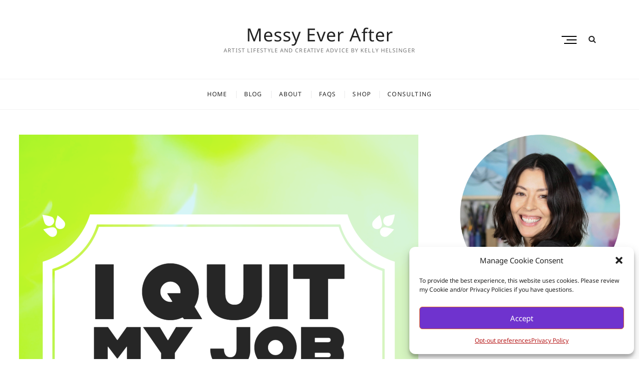

--- FILE ---
content_type: text/html; charset=UTF-8
request_url: https://messyeverafter.com/self-employed-journey/169/
body_size: 17969
content:
<!DOCTYPE html>
<html lang="en-US">
<head>
<meta charset="UTF-8" />
<link rel="profile" href="http://gmpg.org/xfn/11" />
<meta name='robots' content='index, follow, max-image-preview:large, max-snippet:-1, max-video-preview:-1' />
	<style>img:is([sizes="auto" i], [sizes^="auto," i]) { contain-intrinsic-size: 3000px 1500px }</style>
	
	<!-- This site is optimized with the Yoast SEO plugin v26.7 - https://yoast.com/wordpress/plugins/seo/ -->
	<title>I Quit My Job: Now What? &#8212; Messy Ever After</title>
	<meta name="description" content="I officially quit my full-time job to be a professional artist. Do I know what I&#039;m doing? Nope. Am I going to succeed? I have no idea..." />
	<link rel="canonical" href="https://messyeverafter.com/self-employed-journey/169/" />
	<meta property="og:locale" content="en_US" />
	<meta property="og:type" content="article" />
	<meta property="og:title" content="I Quit My Job: Now What? &#8212; Messy Ever After" />
	<meta property="og:description" content="I officially quit my full-time job to be a professional artist. Do I know what I&#039;m doing? Nope. Am I going to succeed? I have no idea..." />
	<meta property="og:url" content="https://messyeverafter.com/self-employed-journey/169/" />
	<meta property="og:site_name" content="Messy Ever After" />
	<meta property="article:publisher" content="https://www.facebook.com/messyeverafter/" />
	<meta property="article:published_time" content="2016-10-24T19:00:03+00:00" />
	<meta property="article:modified_time" content="2022-11-09T18:54:36+00:00" />
	<meta property="og:image" content="https://messyeverafter.com/wp-content/uploads/2016/10/I-quit-my-job-to-be-an-artist-1.png" />
	<meta property="og:image:width" content="800" />
	<meta property="og:image:height" content="1000" />
	<meta property="og:image:type" content="image/png" />
	<meta name="author" content="Kelly Helsinger" />
	<meta name="twitter:card" content="summary_large_image" />
	<meta name="twitter:creator" content="@messyeverafter" />
	<meta name="twitter:site" content="@messyeverafter" />
	<meta name="twitter:label1" content="Written by" />
	<meta name="twitter:data1" content="Kelly Helsinger" />
	<meta name="twitter:label2" content="Est. reading time" />
	<meta name="twitter:data2" content="6 minutes" />
	<script type="application/ld+json" class="yoast-schema-graph">{"@context":"https://schema.org","@graph":[{"@type":"Article","@id":"https://messyeverafter.com/self-employed-journey/169/#article","isPartOf":{"@id":"https://messyeverafter.com/self-employed-journey/169/"},"author":{"name":"Kelly Helsinger","@id":"https://messyeverafter.com/#/schema/person/7e5ac5ccc305597323f1dd954ac4d70f"},"headline":"I Quit My Job: Now What?","datePublished":"2016-10-24T19:00:03+00:00","dateModified":"2022-11-09T18:54:36+00:00","mainEntityOfPage":{"@id":"https://messyeverafter.com/self-employed-journey/169/"},"wordCount":1001,"image":{"@id":"https://messyeverafter.com/self-employed-journey/169/#primaryimage"},"thumbnailUrl":"https://messyeverafter.com/wp-content/uploads/2016/10/I-quit-my-job-to-be-an-artist-1.png","keywords":["Artist","Change","Creative","Income","Journey","Lifestyle","Self Employed"],"articleSection":["All Posts","Self Employment"],"inLanguage":"en-US"},{"@type":"WebPage","@id":"https://messyeverafter.com/self-employed-journey/169/","url":"https://messyeverafter.com/self-employed-journey/169/","name":"I Quit My Job: Now What? &#8212; Messy Ever After","isPartOf":{"@id":"https://messyeverafter.com/#website"},"primaryImageOfPage":{"@id":"https://messyeverafter.com/self-employed-journey/169/#primaryimage"},"image":{"@id":"https://messyeverafter.com/self-employed-journey/169/#primaryimage"},"thumbnailUrl":"https://messyeverafter.com/wp-content/uploads/2016/10/I-quit-my-job-to-be-an-artist-1.png","datePublished":"2016-10-24T19:00:03+00:00","dateModified":"2022-11-09T18:54:36+00:00","author":{"@id":"https://messyeverafter.com/#/schema/person/7e5ac5ccc305597323f1dd954ac4d70f"},"description":"I officially quit my full-time job to be a professional artist. Do I know what I'm doing? Nope. Am I going to succeed? I have no idea...","breadcrumb":{"@id":"https://messyeverafter.com/self-employed-journey/169/#breadcrumb"},"inLanguage":"en-US","potentialAction":[{"@type":"ReadAction","target":["https://messyeverafter.com/self-employed-journey/169/"]}]},{"@type":"ImageObject","inLanguage":"en-US","@id":"https://messyeverafter.com/self-employed-journey/169/#primaryimage","url":"https://messyeverafter.com/wp-content/uploads/2016/10/I-quit-my-job-to-be-an-artist-1.png","contentUrl":"https://messyeverafter.com/wp-content/uploads/2016/10/I-quit-my-job-to-be-an-artist-1.png","width":800,"height":1000},{"@type":"BreadcrumbList","@id":"https://messyeverafter.com/self-employed-journey/169/#breadcrumb","itemListElement":[{"@type":"ListItem","position":1,"name":"Home","item":"https://messyeverafter.com/"},{"@type":"ListItem","position":2,"name":"I Quit My Job: Now What?"}]},{"@type":"WebSite","@id":"https://messyeverafter.com/#website","url":"https://messyeverafter.com/","name":"Messy Ever After","description":"Artist Lifestyle and Creative Advice by Kelly Helsinger","potentialAction":[{"@type":"SearchAction","target":{"@type":"EntryPoint","urlTemplate":"https://messyeverafter.com/?s={search_term_string}"},"query-input":{"@type":"PropertyValueSpecification","valueRequired":true,"valueName":"search_term_string"}}],"inLanguage":"en-US"},{"@type":"Person","@id":"https://messyeverafter.com/#/schema/person/7e5ac5ccc305597323f1dd954ac4d70f","name":"Kelly Helsinger"}]}</script>
	<!-- / Yoast SEO plugin. -->


<link rel="alternate" type="application/rss+xml" title="Messy Ever After &raquo; Feed" href="https://messyeverafter.com/feed/" />
<link rel="alternate" type="application/rss+xml" title="Messy Ever After &raquo; Comments Feed" href="https://messyeverafter.com/comments/feed/" />
<script type="text/javascript">
/* <![CDATA[ */
window._wpemojiSettings = {"baseUrl":"https:\/\/s.w.org\/images\/core\/emoji\/16.0.1\/72x72\/","ext":".png","svgUrl":"https:\/\/s.w.org\/images\/core\/emoji\/16.0.1\/svg\/","svgExt":".svg","source":{"concatemoji":"https:\/\/messyeverafter.com\/wp-includes\/js\/wp-emoji-release.min.js?ver=6.8.3"}};
/*! This file is auto-generated */
!function(s,n){var o,i,e;function c(e){try{var t={supportTests:e,timestamp:(new Date).valueOf()};sessionStorage.setItem(o,JSON.stringify(t))}catch(e){}}function p(e,t,n){e.clearRect(0,0,e.canvas.width,e.canvas.height),e.fillText(t,0,0);var t=new Uint32Array(e.getImageData(0,0,e.canvas.width,e.canvas.height).data),a=(e.clearRect(0,0,e.canvas.width,e.canvas.height),e.fillText(n,0,0),new Uint32Array(e.getImageData(0,0,e.canvas.width,e.canvas.height).data));return t.every(function(e,t){return e===a[t]})}function u(e,t){e.clearRect(0,0,e.canvas.width,e.canvas.height),e.fillText(t,0,0);for(var n=e.getImageData(16,16,1,1),a=0;a<n.data.length;a++)if(0!==n.data[a])return!1;return!0}function f(e,t,n,a){switch(t){case"flag":return n(e,"\ud83c\udff3\ufe0f\u200d\u26a7\ufe0f","\ud83c\udff3\ufe0f\u200b\u26a7\ufe0f")?!1:!n(e,"\ud83c\udde8\ud83c\uddf6","\ud83c\udde8\u200b\ud83c\uddf6")&&!n(e,"\ud83c\udff4\udb40\udc67\udb40\udc62\udb40\udc65\udb40\udc6e\udb40\udc67\udb40\udc7f","\ud83c\udff4\u200b\udb40\udc67\u200b\udb40\udc62\u200b\udb40\udc65\u200b\udb40\udc6e\u200b\udb40\udc67\u200b\udb40\udc7f");case"emoji":return!a(e,"\ud83e\udedf")}return!1}function g(e,t,n,a){var r="undefined"!=typeof WorkerGlobalScope&&self instanceof WorkerGlobalScope?new OffscreenCanvas(300,150):s.createElement("canvas"),o=r.getContext("2d",{willReadFrequently:!0}),i=(o.textBaseline="top",o.font="600 32px Arial",{});return e.forEach(function(e){i[e]=t(o,e,n,a)}),i}function t(e){var t=s.createElement("script");t.src=e,t.defer=!0,s.head.appendChild(t)}"undefined"!=typeof Promise&&(o="wpEmojiSettingsSupports",i=["flag","emoji"],n.supports={everything:!0,everythingExceptFlag:!0},e=new Promise(function(e){s.addEventListener("DOMContentLoaded",e,{once:!0})}),new Promise(function(t){var n=function(){try{var e=JSON.parse(sessionStorage.getItem(o));if("object"==typeof e&&"number"==typeof e.timestamp&&(new Date).valueOf()<e.timestamp+604800&&"object"==typeof e.supportTests)return e.supportTests}catch(e){}return null}();if(!n){if("undefined"!=typeof Worker&&"undefined"!=typeof OffscreenCanvas&&"undefined"!=typeof URL&&URL.createObjectURL&&"undefined"!=typeof Blob)try{var e="postMessage("+g.toString()+"("+[JSON.stringify(i),f.toString(),p.toString(),u.toString()].join(",")+"));",a=new Blob([e],{type:"text/javascript"}),r=new Worker(URL.createObjectURL(a),{name:"wpTestEmojiSupports"});return void(r.onmessage=function(e){c(n=e.data),r.terminate(),t(n)})}catch(e){}c(n=g(i,f,p,u))}t(n)}).then(function(e){for(var t in e)n.supports[t]=e[t],n.supports.everything=n.supports.everything&&n.supports[t],"flag"!==t&&(n.supports.everythingExceptFlag=n.supports.everythingExceptFlag&&n.supports[t]);n.supports.everythingExceptFlag=n.supports.everythingExceptFlag&&!n.supports.flag,n.DOMReady=!1,n.readyCallback=function(){n.DOMReady=!0}}).then(function(){return e}).then(function(){var e;n.supports.everything||(n.readyCallback(),(e=n.source||{}).concatemoji?t(e.concatemoji):e.wpemoji&&e.twemoji&&(t(e.twemoji),t(e.wpemoji)))}))}((window,document),window._wpemojiSettings);
/* ]]> */
</script>
<link rel='stylesheet' id='pt-cv-public-style-css' href='https://messyeverafter.com/wp-content/plugins/content-views-query-and-display-post-page/public/assets/css/cv.css?ver=4.2.1' type='text/css' media='all' />
<style id='wp-emoji-styles-inline-css' type='text/css'>

	img.wp-smiley, img.emoji {
		display: inline !important;
		border: none !important;
		box-shadow: none !important;
		height: 1em !important;
		width: 1em !important;
		margin: 0 0.07em !important;
		vertical-align: -0.1em !important;
		background: none !important;
		padding: 0 !important;
	}
</style>
<link rel='stylesheet' id='wp-block-library-css' href='https://messyeverafter.com/wp-includes/css/dist/block-library/style.min.css?ver=6.8.3' type='text/css' media='all' />
<style id='classic-theme-styles-inline-css' type='text/css'>
/*! This file is auto-generated */
.wp-block-button__link{color:#fff;background-color:#32373c;border-radius:9999px;box-shadow:none;text-decoration:none;padding:calc(.667em + 2px) calc(1.333em + 2px);font-size:1.125em}.wp-block-file__button{background:#32373c;color:#fff;text-decoration:none}
</style>
<style id='global-styles-inline-css' type='text/css'>
:root{--wp--preset--aspect-ratio--square: 1;--wp--preset--aspect-ratio--4-3: 4/3;--wp--preset--aspect-ratio--3-4: 3/4;--wp--preset--aspect-ratio--3-2: 3/2;--wp--preset--aspect-ratio--2-3: 2/3;--wp--preset--aspect-ratio--16-9: 16/9;--wp--preset--aspect-ratio--9-16: 9/16;--wp--preset--color--black: #000000;--wp--preset--color--cyan-bluish-gray: #abb8c3;--wp--preset--color--white: #ffffff;--wp--preset--color--pale-pink: #f78da7;--wp--preset--color--vivid-red: #cf2e2e;--wp--preset--color--luminous-vivid-orange: #ff6900;--wp--preset--color--luminous-vivid-amber: #fcb900;--wp--preset--color--light-green-cyan: #7bdcb5;--wp--preset--color--vivid-green-cyan: #00d084;--wp--preset--color--pale-cyan-blue: #8ed1fc;--wp--preset--color--vivid-cyan-blue: #0693e3;--wp--preset--color--vivid-purple: #9b51e0;--wp--preset--gradient--vivid-cyan-blue-to-vivid-purple: linear-gradient(135deg,rgba(6,147,227,1) 0%,rgb(155,81,224) 100%);--wp--preset--gradient--light-green-cyan-to-vivid-green-cyan: linear-gradient(135deg,rgb(122,220,180) 0%,rgb(0,208,130) 100%);--wp--preset--gradient--luminous-vivid-amber-to-luminous-vivid-orange: linear-gradient(135deg,rgba(252,185,0,1) 0%,rgba(255,105,0,1) 100%);--wp--preset--gradient--luminous-vivid-orange-to-vivid-red: linear-gradient(135deg,rgba(255,105,0,1) 0%,rgb(207,46,46) 100%);--wp--preset--gradient--very-light-gray-to-cyan-bluish-gray: linear-gradient(135deg,rgb(238,238,238) 0%,rgb(169,184,195) 100%);--wp--preset--gradient--cool-to-warm-spectrum: linear-gradient(135deg,rgb(74,234,220) 0%,rgb(151,120,209) 20%,rgb(207,42,186) 40%,rgb(238,44,130) 60%,rgb(251,105,98) 80%,rgb(254,248,76) 100%);--wp--preset--gradient--blush-light-purple: linear-gradient(135deg,rgb(255,206,236) 0%,rgb(152,150,240) 100%);--wp--preset--gradient--blush-bordeaux: linear-gradient(135deg,rgb(254,205,165) 0%,rgb(254,45,45) 50%,rgb(107,0,62) 100%);--wp--preset--gradient--luminous-dusk: linear-gradient(135deg,rgb(255,203,112) 0%,rgb(199,81,192) 50%,rgb(65,88,208) 100%);--wp--preset--gradient--pale-ocean: linear-gradient(135deg,rgb(255,245,203) 0%,rgb(182,227,212) 50%,rgb(51,167,181) 100%);--wp--preset--gradient--electric-grass: linear-gradient(135deg,rgb(202,248,128) 0%,rgb(113,206,126) 100%);--wp--preset--gradient--midnight: linear-gradient(135deg,rgb(2,3,129) 0%,rgb(40,116,252) 100%);--wp--preset--font-size--small: 13px;--wp--preset--font-size--medium: 20px;--wp--preset--font-size--large: 36px;--wp--preset--font-size--x-large: 42px;--wp--preset--spacing--20: 0.44rem;--wp--preset--spacing--30: 0.67rem;--wp--preset--spacing--40: 1rem;--wp--preset--spacing--50: 1.5rem;--wp--preset--spacing--60: 2.25rem;--wp--preset--spacing--70: 3.38rem;--wp--preset--spacing--80: 5.06rem;--wp--preset--shadow--natural: 6px 6px 9px rgba(0, 0, 0, 0.2);--wp--preset--shadow--deep: 12px 12px 50px rgba(0, 0, 0, 0.4);--wp--preset--shadow--sharp: 6px 6px 0px rgba(0, 0, 0, 0.2);--wp--preset--shadow--outlined: 6px 6px 0px -3px rgba(255, 255, 255, 1), 6px 6px rgba(0, 0, 0, 1);--wp--preset--shadow--crisp: 6px 6px 0px rgba(0, 0, 0, 1);}:where(.is-layout-flex){gap: 0.5em;}:where(.is-layout-grid){gap: 0.5em;}body .is-layout-flex{display: flex;}.is-layout-flex{flex-wrap: wrap;align-items: center;}.is-layout-flex > :is(*, div){margin: 0;}body .is-layout-grid{display: grid;}.is-layout-grid > :is(*, div){margin: 0;}:where(.wp-block-columns.is-layout-flex){gap: 2em;}:where(.wp-block-columns.is-layout-grid){gap: 2em;}:where(.wp-block-post-template.is-layout-flex){gap: 1.25em;}:where(.wp-block-post-template.is-layout-grid){gap: 1.25em;}.has-black-color{color: var(--wp--preset--color--black) !important;}.has-cyan-bluish-gray-color{color: var(--wp--preset--color--cyan-bluish-gray) !important;}.has-white-color{color: var(--wp--preset--color--white) !important;}.has-pale-pink-color{color: var(--wp--preset--color--pale-pink) !important;}.has-vivid-red-color{color: var(--wp--preset--color--vivid-red) !important;}.has-luminous-vivid-orange-color{color: var(--wp--preset--color--luminous-vivid-orange) !important;}.has-luminous-vivid-amber-color{color: var(--wp--preset--color--luminous-vivid-amber) !important;}.has-light-green-cyan-color{color: var(--wp--preset--color--light-green-cyan) !important;}.has-vivid-green-cyan-color{color: var(--wp--preset--color--vivid-green-cyan) !important;}.has-pale-cyan-blue-color{color: var(--wp--preset--color--pale-cyan-blue) !important;}.has-vivid-cyan-blue-color{color: var(--wp--preset--color--vivid-cyan-blue) !important;}.has-vivid-purple-color{color: var(--wp--preset--color--vivid-purple) !important;}.has-black-background-color{background-color: var(--wp--preset--color--black) !important;}.has-cyan-bluish-gray-background-color{background-color: var(--wp--preset--color--cyan-bluish-gray) !important;}.has-white-background-color{background-color: var(--wp--preset--color--white) !important;}.has-pale-pink-background-color{background-color: var(--wp--preset--color--pale-pink) !important;}.has-vivid-red-background-color{background-color: var(--wp--preset--color--vivid-red) !important;}.has-luminous-vivid-orange-background-color{background-color: var(--wp--preset--color--luminous-vivid-orange) !important;}.has-luminous-vivid-amber-background-color{background-color: var(--wp--preset--color--luminous-vivid-amber) !important;}.has-light-green-cyan-background-color{background-color: var(--wp--preset--color--light-green-cyan) !important;}.has-vivid-green-cyan-background-color{background-color: var(--wp--preset--color--vivid-green-cyan) !important;}.has-pale-cyan-blue-background-color{background-color: var(--wp--preset--color--pale-cyan-blue) !important;}.has-vivid-cyan-blue-background-color{background-color: var(--wp--preset--color--vivid-cyan-blue) !important;}.has-vivid-purple-background-color{background-color: var(--wp--preset--color--vivid-purple) !important;}.has-black-border-color{border-color: var(--wp--preset--color--black) !important;}.has-cyan-bluish-gray-border-color{border-color: var(--wp--preset--color--cyan-bluish-gray) !important;}.has-white-border-color{border-color: var(--wp--preset--color--white) !important;}.has-pale-pink-border-color{border-color: var(--wp--preset--color--pale-pink) !important;}.has-vivid-red-border-color{border-color: var(--wp--preset--color--vivid-red) !important;}.has-luminous-vivid-orange-border-color{border-color: var(--wp--preset--color--luminous-vivid-orange) !important;}.has-luminous-vivid-amber-border-color{border-color: var(--wp--preset--color--luminous-vivid-amber) !important;}.has-light-green-cyan-border-color{border-color: var(--wp--preset--color--light-green-cyan) !important;}.has-vivid-green-cyan-border-color{border-color: var(--wp--preset--color--vivid-green-cyan) !important;}.has-pale-cyan-blue-border-color{border-color: var(--wp--preset--color--pale-cyan-blue) !important;}.has-vivid-cyan-blue-border-color{border-color: var(--wp--preset--color--vivid-cyan-blue) !important;}.has-vivid-purple-border-color{border-color: var(--wp--preset--color--vivid-purple) !important;}.has-vivid-cyan-blue-to-vivid-purple-gradient-background{background: var(--wp--preset--gradient--vivid-cyan-blue-to-vivid-purple) !important;}.has-light-green-cyan-to-vivid-green-cyan-gradient-background{background: var(--wp--preset--gradient--light-green-cyan-to-vivid-green-cyan) !important;}.has-luminous-vivid-amber-to-luminous-vivid-orange-gradient-background{background: var(--wp--preset--gradient--luminous-vivid-amber-to-luminous-vivid-orange) !important;}.has-luminous-vivid-orange-to-vivid-red-gradient-background{background: var(--wp--preset--gradient--luminous-vivid-orange-to-vivid-red) !important;}.has-very-light-gray-to-cyan-bluish-gray-gradient-background{background: var(--wp--preset--gradient--very-light-gray-to-cyan-bluish-gray) !important;}.has-cool-to-warm-spectrum-gradient-background{background: var(--wp--preset--gradient--cool-to-warm-spectrum) !important;}.has-blush-light-purple-gradient-background{background: var(--wp--preset--gradient--blush-light-purple) !important;}.has-blush-bordeaux-gradient-background{background: var(--wp--preset--gradient--blush-bordeaux) !important;}.has-luminous-dusk-gradient-background{background: var(--wp--preset--gradient--luminous-dusk) !important;}.has-pale-ocean-gradient-background{background: var(--wp--preset--gradient--pale-ocean) !important;}.has-electric-grass-gradient-background{background: var(--wp--preset--gradient--electric-grass) !important;}.has-midnight-gradient-background{background: var(--wp--preset--gradient--midnight) !important;}.has-small-font-size{font-size: var(--wp--preset--font-size--small) !important;}.has-medium-font-size{font-size: var(--wp--preset--font-size--medium) !important;}.has-large-font-size{font-size: var(--wp--preset--font-size--large) !important;}.has-x-large-font-size{font-size: var(--wp--preset--font-size--x-large) !important;}
:where(.wp-block-post-template.is-layout-flex){gap: 1.25em;}:where(.wp-block-post-template.is-layout-grid){gap: 1.25em;}
:where(.wp-block-columns.is-layout-flex){gap: 2em;}:where(.wp-block-columns.is-layout-grid){gap: 2em;}
:root :where(.wp-block-pullquote){font-size: 1.5em;line-height: 1.6;}
</style>
<link rel='stylesheet' id='cmplz-general-css' href='https://messyeverafter.com/wp-content/plugins/complianz-gdpr/assets/css/cookieblocker.min.css?ver=1765959287' type='text/css' media='all' />
<link rel='stylesheet' id='cocktail-style-css' href='https://messyeverafter.com/wp-content/themes/cocktail/style.css?ver=6.8.3' type='text/css' media='all' />
<link rel='stylesheet' id='font-awesome-css' href='https://messyeverafter.com/wp-content/themes/cocktail/assets/font-awesome/css/font-awesome.min.css?ver=6.8.3' type='text/css' media='all' />
<link rel='stylesheet' id='cocktail-responsive-css' href='https://messyeverafter.com/wp-content/themes/cocktail/css/responsive.css?ver=6.8.3' type='text/css' media='all' />
<link rel='stylesheet' id='cocktail-google-fonts-css' href='https://messyeverafter.com/wp-content/fonts/921c3bed2e47cb97c8c30327f895c405.css?ver=6.8.3' type='text/css' media='all' />
<script type="text/javascript" src="https://messyeverafter.com/wp-includes/js/jquery/jquery.min.js?ver=3.7.1" id="jquery-core-js"></script>
<script type="text/javascript" src="https://messyeverafter.com/wp-includes/js/jquery/jquery-migrate.min.js?ver=3.4.1" id="jquery-migrate-js"></script>
<!--[if lt IE 9]>
<script type="text/javascript" src="https://messyeverafter.com/wp-content/themes/cocktail/js/html5.js?ver=3.7.3" id="html5-js"></script>
<![endif]-->
<link rel="https://api.w.org/" href="https://messyeverafter.com/wp-json/" /><link rel="alternate" title="JSON" type="application/json" href="https://messyeverafter.com/wp-json/wp/v2/posts/169" /><link rel="EditURI" type="application/rsd+xml" title="RSD" href="https://messyeverafter.com/xmlrpc.php?rsd" />
<meta name="generator" content="WordPress 6.8.3" />
<link rel='shortlink' href='https://messyeverafter.com/?p=169' />
<link rel="alternate" title="oEmbed (JSON)" type="application/json+oembed" href="https://messyeverafter.com/wp-json/oembed/1.0/embed?url=https%3A%2F%2Fmessyeverafter.com%2Fself-employed-journey%2F169%2F" />
<link rel="alternate" title="oEmbed (XML)" type="text/xml+oembed" href="https://messyeverafter.com/wp-json/oembed/1.0/embed?url=https%3A%2F%2Fmessyeverafter.com%2Fself-employed-journey%2F169%2F&#038;format=xml" />
<!-- Global site tag (gtag.js) - Google Analytics -->
<script type="text/plain" data-service="google-analytics" data-category="statistics" async data-cmplz-src="https://www.googletagmanager.com/gtag/js?id=UA-92626611-1"></script>
<script>
  window.dataLayer = window.dataLayer || [];
  function gtag(){dataLayer.push(arguments);}
  gtag('js', new Date());

  gtag('config', 'UA-92626611-1');
</script>
<script id="mcjs">!function(c,h,i,m,p){m=c.createElement(h),p=c.getElementsByTagName(h)[0],m.async=1,m.src=i,p.parentNode.insertBefore(m,p)}(document,"script","https://chimpstatic.com/mcjs-connected/js/users/f53257601fb284c9b65ff9134/3ed504d495939f8786a27b1f0.js");</script>			<style>.cmplz-hidden {
					display: none !important;
				}</style>	<meta name="viewport" content="width=device-width" />
	<link rel="icon" href="https://messyeverafter.com/wp-content/uploads/2023/05/Mea-fav-icon.png" sizes="32x32" />
<link rel="icon" href="https://messyeverafter.com/wp-content/uploads/2023/05/Mea-fav-icon.png" sizes="192x192" />
<link rel="apple-touch-icon" href="https://messyeverafter.com/wp-content/uploads/2023/05/Mea-fav-icon.png" />
<meta name="msapplication-TileImage" content="https://messyeverafter.com/wp-content/uploads/2023/05/Mea-fav-icon.png" />
</head>
<body data-cmplz=1 class="wp-singular post-template-default single single-post postid-169 single-format-standard wp-embed-responsive wp-theme-cocktail  gutenberg">
	<script src='https://storage.ko-fi.com/cdn/scripts/overlay-widget.js'></script>
<script>
  kofiWidgetOverlay.draw('messyeverafter', {
    'type': 'floating-chat',
    'floating-chat.donateButton.text': 'Support me',
    'floating-chat.donateButton.background-color': '#794bc4',
    'floating-chat.donateButton.text-color': '#fff'
  });
</script><div id="page" class="site">
	<a class="skip-link screen-reader-text" href="#site-content-contain">Skip to content</a>
	<!-- Masthead ============================================= -->
	<header id="masthead" class="site-header" role="banner">
		<div class="header-wrap">
			<!-- Top Header============================================= -->
			<div class="top-header">
								<!-- Main Header============================================= -->
				<div class="main-header clearfix">
					<div class="header-wrap-inner">
						<div class="header-left">
													</div> <!-- end .header-left -->
					

						<div id="site-branding" class="site-branding"><div id="site-detail"> <h2 id="site-title"> 				<a href="https://messyeverafter.com/" title="Messy Ever After" rel="home"> Messy Ever After </a>
				 </h2> <!-- end .site-title --> 					<div id="site-description"> Artist Lifestyle and Creative Advice by Kelly Helsinger </div> <!-- end #site-description -->
			
		</div></div>
						<div class="header-right">
																	<button class="show-menu-toggle" type="button">
												<span class="sn-text">Menu Button</span>
												<span class="bars"></span>
											</button>
								  												<aside class="side-menu-wrap" role="complementary" aria-label="Side Sidebar">
										<div class="side-menu">
									  		<button class="hide-menu-toggle" type="button">			
												<span class="bars"></span>
										  	</button>

																							<nav class="side-nav-wrap" role="navigation" aria-label="Sidebar Menu">
													<ul class="side-menu-list"><li id="menu-item-3207" class="menu-item menu-item-type-post_type menu-item-object-page menu-item-privacy-policy menu-item-3207"><a rel="privacy-policy" href="https://messyeverafter.com/privacy-policy/">Privacy Policy</a></li>
<li id="menu-item-3212" class="menu-item menu-item-type-post_type menu-item-object-page menu-item-3212"><a href="https://messyeverafter.com/opt-out-preferences/">Opt-out preferences</a></li>
</ul>												</nav><!-- end .side-nav-wrap -->
																						</div><!-- end .side-menu -->
									</aside><!-- end .side-menu-wrap -->
																	<button id="search-toggle" class="header-search" type="button"></button>
										<div id="search-box" class="clearfix">
											<div class="search-x"></div>
												<form class="search-form" action="https://messyeverafter.com/" method="get" role="search">
			<label class="screen-reader-text">Search &hellip;</label>
		<input type="search" name="s" class="search-field" placeholder="Search &hellip;" autocomplete="off" />
		<button type="submit" class="search-submit"><i class="fa fa-search"></i></button>
</form> <!-- end .search-form -->										</div>  <!-- end #search-box -->
															</div> <!-- end .header-right -->
					</div> <!-- end .wrap -->

											<!-- Main Nav ============================================= -->
						<div id="sticky-header" class="clearfix">
							<nav id="site-navigation" class="main-navigation clearfix" role="navigation" aria-label="Main Menu">

							<button class="menu-toggle" aria-controls="primary-menu" aria-expanded="false">
								<span class="line-bar"></span>
						  	</button> <!-- end .menu-toggle -->
							
								<ul id="primary-menu" class="menu nav-menu"><li id="menu-item-62" class="menu-item menu-item-type-custom menu-item-object-custom menu-item-home menu-item-62"><a href="https://messyeverafter.com">Home</a></li>
<li id="menu-item-2839" class="menu-item menu-item-type-post_type menu-item-object-page menu-item-2839"><a href="https://messyeverafter.com/blog/">Blog</a></li>
<li id="menu-item-1129" class="menu-item menu-item-type-post_type menu-item-object-page menu-item-1129"><a href="https://messyeverafter.com/about/">About</a></li>
<li id="menu-item-655" class="menu-item menu-item-type-post_type menu-item-object-page menu-item-655"><a href="https://messyeverafter.com/material-links-faq/">FAQs</a></li>
<li id="menu-item-3112" class="menu-item menu-item-type-custom menu-item-object-custom menu-item-3112"><a href="https://kellyhelsinger.shop">Shop</a></li>
<li id="menu-item-2863" class="menu-item menu-item-type-post_type menu-item-object-page menu-item-2863"><a href="https://messyeverafter.com/consulting/">Consulting</a></li>
</ul>							</nav> <!-- end #site-navigation -->
						</div> <!-- end #sticky-header -->
									</div> <!-- end .main-header -->
			</div> <!-- end .top-header -->

					</div> <!-- end .header-wrap -->
	</header> <!-- end #masthead -->
	<!-- Main Page Start ============================================= -->
	<div id="site-content-contain" class="site-content-contain">
		<div id="content" class="site-content">
					
<div class="wrap">
	<div id="primary" class="content-area">
		<main id="main" class="site-main" role="main">
			<article id="post-169" class="post-169 post type-post status-publish format-standard has-post-thumbnail hentry category-all-posts category-self-employed-journey tag-artist tag-change tag-creative tag-income tag-journey tag-lifestyle tag-self-employed">
									<div class="entry-thumb">
						<figure class="entry-thumb-content">
							<img width="800" height="1000" src="https://messyeverafter.com/wp-content/uploads/2016/10/I-quit-my-job-to-be-an-artist-1.png" class="attachment-post-thumbnail size-post-thumbnail wp-post-image" alt="" decoding="async" fetchpriority="high" srcset="https://messyeverafter.com/wp-content/uploads/2016/10/I-quit-my-job-to-be-an-artist-1.png 800w, https://messyeverafter.com/wp-content/uploads/2016/10/I-quit-my-job-to-be-an-artist-1-240x300.png 240w, https://messyeverafter.com/wp-content/uploads/2016/10/I-quit-my-job-to-be-an-artist-1-768x960.png 768w" sizes="(max-width: 800px) 100vw, 800px" />						</figure>
					</div> <!-- end .entry-thumb -->
								 <header class="entry-header">
											<div class="entry-meta">
															<span class="cat-links">
									<ul class="post-categories">
	<li><a href="https://messyeverafter.com/category/all-posts/" rel="category tag">All Posts</a></li>
	<li><a href="https://messyeverafter.com/category/self-employed-journey/" rel="category tag">Self Employment</a></li></ul>								</span> <!-- end .cat-links -->
															<span class="tag-links">
									<a href="https://messyeverafter.com/tag/artist/" rel="tag">Artist</a><a href="https://messyeverafter.com/tag/change/" rel="tag">Change</a><a href="https://messyeverafter.com/tag/creative/" rel="tag">Creative</a><a href="https://messyeverafter.com/tag/income/" rel="tag">Income</a><a href="https://messyeverafter.com/tag/journey/" rel="tag">Journey</a><a href="https://messyeverafter.com/tag/lifestyle/" rel="tag">Lifestyle</a><a href="https://messyeverafter.com/tag/self-employed/" rel="tag">Self Employed</a>								</span> <!-- end .tag-links -->
													</div> <!-- end .entry-meta -->
										<h2 class="entry-title"> <a href="https://messyeverafter.com/self-employed-journey/169/" title="I Quit My Job: Now What?"> I Quit My Job: Now What? </a> </h2> <!-- end.entry-title -->
											<div class="entry-meta">
							<span class="author vcard"><a href="https://messyeverafter.com/author/beckiuskm_s121f389/" title="I Quit My Job: Now What?"><i class="fa fa-user-o"></i> Kelly Helsinger</a></span><span class="posted-on"><a href="https://messyeverafter.com/self-employed-journey/169/" title="October 24, 2016"><i class="fa fa-calendar-o"></i> October 24, 2016 </a></span>						</div> <!-- end .entry-meta -->
									</header><!-- end .entry-header -->
				<div class="entry-content">
					
<h2 class="wp-block-heading">Yep, I&#8217;m going to be a professional artist.</h2>



<p>I quit my job. I quit my stable, 8 to 5 office setting job to be an artist. Is this real life?</p>



<p>Time to panic. Just kidding—kind of.</p>



<p>My first question to myself when making this decision was “What the heck is wrong with you?! Get it together, Kelly!” Then there was this little voice yelling somewhat sarcastically in the back of my mind: “YOLO!”</p>


<div class="wp-block-image">
<figure class="aligncenter"><img decoding="async" src="https://1.bp.blogspot.com/-oKBEfETANuk/WA4-teYgVmI/AAAAAAAABkA/W4dT7IbopLErSWLaKaXFtbUcrgEhzEdBACLcB/s640/yolo2.jpg" alt=""/></figure></div>


<p>That voice gets me into trouble sometimes.</p>



<p>In Personality Psychology, I am what is referred to as a “Job Hopper”. I’ve held a total of 13 jobs since I was 15, (and some odd jobs in between). I’ve been a hotel housekeeper, waitress, baker, dental ceramicist, dog walker, cashier, optician, and many more. I’m a model employee when hired, but boredom or anxiety take over fairly quickly and I start plotting my exit. A lot of these jobs were in a retail or food/hospitality setting. Minimum wage, no benefits, and high turnover. I attributed my boredom to a general lack of stimulation&#8211;until my last job on an administrative/finance team in the IT industry.</p>



<p>This setting was fast-paced, intellectually stimulating, and had a lot of freedom to learn and grow. The job held my attention for much longer than usual. I loved it. I thought “I’ve finally made it. I am an adult!”</p>


<div class="wp-block-image">
<figure class="aligncenter"><img decoding="async" src="https://3.bp.blogspot.com/-4JX_9wGO3m8/WA5O0M0cVtI/AAAAAAAABlE/vWvNjildji8wPltY2QvNr_pSexNh9VE0ACLcB/s320/bestadult-2.jpg" alt=""/></figure></div>


<p>Then I hit a wall. My familiar claustrophobia crept in. At first, it is subtle. A general discomfort and propensity to daydream. Then, the irritability began. Tasks I was once indifferent toward became tiresome. Minor inconveniences became a source of anger. Inefficiencies I once desired to correct were unbearable. “Not again,” I thought, but I didn’t give in at first. I fought the urge to move on. The job was great. The people were great. Stable income was a plus. I should like it here, right?</p>



<p>And then I reached ‘Level: F*&amp;% it.&#8217; It’s an awesome level.</p><div class='code-block code-block-8' style='margin: 8px 0; clear: both;'>
<!-- Begin Mailchimp Signup Form -->
<link href="//cdn-images.mailchimp.com/embedcode/horizontal-slim-10_7.css" rel="stylesheet" type="text/css">
<style type="text/css">
	#mc_embed_signup{background:#fff; clear:left; font:14px Helvetica,Arial,sans-serif; width:100%;}
	/* Add your own Mailchimp form style overrides in your site stylesheet or in this style block.
	   We recommend moving this block and the preceding CSS link to the HEAD of your HTML file. */
</style>
<style type="text/css">
	#mc-embedded-subscribe-form input[type=checkbox]{display: inline; width: auto;margin-right: 10px;}
	#mergeRow-gdpr {margin-top: 20px;}
	#mergeRow-gdpr fieldset label {font-weight: normal;}
	#mc-embedded-subscribe-form .mc_fieldset{border:none;min-height: 0px;padding-bottom:0px;}
</style>
<div id="mc_embed_signup">
<form action="https://messyeverafter.us14.list-manage.com/subscribe/post?u=f53257601fb284c9b65ff9134&amp;id=bde38d4cfa" method="post" id="mc-embedded-subscribe-form" name="mc-embedded-subscribe-form" class="validate" target="_blank" novalidate="">
    <div id="mc_embed_signup_scroll">
	<label for="mce-EMAIL">Never Miss a Blog Post</label>
	<input type="email" value="" name="EMAIL" class="email" id="mce-EMAIL" placeholder="email address" required="">
    <!-- real people should not fill this in and expect good things - do not remove this or risk form bot signups-->
    <div style="position: absolute; left: -5000px;" aria-hidden="true"><input type="text" name="b_f53257601fb284c9b65ff9134_bde38d4cfa" tabindex="-1" value=""></div>
    <div class="clear"><input type="submit" value="Subscribe" name="subscribe" id="mc-embedded-subscribe" class="button"></div>
    </div>
</form>
</div>

<!--End mc_embed_signup--></div>



<div class="wp-block-image">
<figure class="aligncenter"><img decoding="async" src="https://2.bp.blogspot.com/-62tAQ61A6Y8/WA5F9ldP1gI/AAAAAAAABks/t0eEibmixpcWLJyTSudxIXpHYTs9hsrsQCLcB/s320/fuckit.jpg" alt=""/></figure></div>


<p>It&#8217;s filled with unexpected panic attacks at my desk. Restless legs that want to carry me to a dark corner to hibernate. Inability to recharge my internal battery. Displeasure began to seep into my home life.</p>



<p>Discontentment. Hello, my old friend.</p>



<p>In these situations, it’s like the seasons in my mind shift and I can either fight the inevitable change until I become sick with fatigue—or I can go with the flow. It&#8217;s a little difficult to prevent a season from changing. No matter how hard I might try.</p>


<div class="wp-block-image">
<figure class="aligncenter"><img decoding="async" src="https://3.bp.blogspot.com/-QjwiJ5hmyQA/WA5CXYxtrOI/AAAAAAAABkY/vRPWBfbeV5kiYDenXmMf7fT-bpMgRgLPgCLcB/s400/Seasons.jpg" alt=""/></figure></div>


<p>So, I quit.</p><div class='code-block code-block-2' style='margin: 8px 0; clear: both;'>
<style>
</style>
<div  style="margin: 0 auto;text-align:center;overflow:hidden;border-radius:0px;background:#ffffff;border:2px solid #000000;padding:0px;max-width:calc(100% - 4px);width:700px">
	<div  style="display: inline-block;position:relative;vertical-align: middle;padding:0px">
		<img src="https://messyeverafter.com/wp-content/uploads/2021/12/Shop-My-Store.jpg" style="max-width:100%;width:100%"/>
	</div>
	<div  style="display:inline-block;position:relative;vertical-align: middle;padding:3px" >
		<a target="_blank" href="https://kellyhelsinger.shop/"><input type="button" value="Shop for Kelly Helsinger Art" style="margin:0px;background:#000000;padding:9px;border:2px solid #ffffff;color:#ffffff;border-radius:0px;cursor:pointer" /></a></div>
</div></div>




<p>Surprisingly, I’ve gotten quite a bit of positive feedback with this transition. Many people are supportive of the creative lifestyle. Those who know your passions want to see you follow your dreams. There will also be quite a few people who criticize the choice. It’s only natural. Why on earth would I give up stability to do art?</p>


<div class="wp-block-image">
<figure class="aligncenter"><a href="https://1.bp.blogspot.com/-3LSFO2DpFn0/WA5gb5EZ09I/AAAAAAAABl4/3FkM2bL00Y4uUuA6cbrWesFyNxCpA_JmACLcB/s1600/peanutgallery.jpg"><img decoding="async" src="https://1.bp.blogspot.com/-3LSFO2DpFn0/WA5gb5EZ09I/AAAAAAAABl4/3FkM2bL00Y4uUuA6cbrWesFyNxCpA_JmACLcB/s640/peanutgallery.jpg" alt=""/></a></figure></div>


<p>My art teacher in high school once gave the advanced classes an exercise in making a living as a professional artist. He had us budget the cost of materials and how much we’d have to charge for each painting/drawing/creative product to make a profit. I remember the lesson I came away with was “Wow, being an artist would suck.” And that was my mindset for years. People would ask me if I was going to pursue art as a career and all I could say was “No, I don’t want to be poor.”</p>



<p>I refused to call myself an artist for the longest time. Even in the context of a hobby, I renounced the artistic title. It appeared to bring with it an intense sort of scrutiny from the outside world. If you say you’re an artist, people want to see what you’ve got. “Prove it,” they say.</p>


<div class="wp-block-image">
<figure class="aligncenter"><a href="https://4.bp.blogspot.com/-qVJ2sji0kl0/WA5nZ2gz3OI/AAAAAAAABmQ/yLDJ0Ley29cyD8e-2TrkkpTVLi2XhwrQwCLcB/s1600/spotlight.jpg"><img decoding="async" src="https://4.bp.blogspot.com/-qVJ2sji0kl0/WA5nZ2gz3OI/AAAAAAAABmQ/yLDJ0Ley29cyD8e-2TrkkpTVLi2XhwrQwCLcB/s640/spotlight.jpg" alt=""/></a></figure></div>


<p>I didn’t want to prove anything to anyone.</p>



<p>Obviously, I have tried to adjust to a more structured environment, but my artist’s heart has other plans for me. Neglecting my creative energy is a cruel sort of malnourishment. I can no longer pretend or wish I am not an artist.</p>



<p>Side note: For those of you who are creative dreamers and you find contentment in traditional careers—I’ve got a lot of admiration for you.</p>



<p>Being an artist means a variety of things. Sometimes, it’s not just about creating works of art. It’s about the way you see the world. The way you take in energy and filter it in your mind. Artists process input and stimuli in a way that creates an end product. Their brains are little creative factories. Random pieces go in, and weird, inspiring, mundane, beautiful, horrific, eloquent, and/or confusing things come out; assembled and packaged in a new way. With that being said, we all have the ability to be an artist.</p>


<div class="wp-block-image">
<figure class="aligncenter"><img decoding="async" src="https://2.bp.blogspot.com/-JLz05OXevJo/WA5aidGuctI/AAAAAAAABlg/HjeoUxFMDLYOydLoO0QYbfrc06aseVdFgCLcB/s640/Imagination-Blender.jpg" alt=""/></figure></div>


<p>Not all of it is gold. Not all of it should be shared with the world. I’ve got a lot of duds. They are literally stored in a folder on my laptop called “Duds.&#8221; Art, writing, poems, songs, recipes, random creations—they’ll never see the light of day. The important thing is that I keep creating. If I don’t, I develop creative constipation. For those of you who are highly sensitive, I’m sure you know the feeling well. It’s like expecting an extrovert to remain silent in a room full of people. You might see their eyelid twitching as they try to control the urge to socialize. Painful to watch. Painful to endure.</p>



<p>In conclusion, I’m an artist. I quit my day job. Now I’m going to figure out how to function and pay my bills before my savings runs dry. Ready and go!</p>



<p>I will be posting more about my journey as the months go by. Whether anyone reads this blog or not.</p>



<p>You’re welcome, internet.</p>



<p>-Kelly</p>



<h5 class="wp-block-heading">Further Reading: </h5>



<figure class="wp-block-embed is-type-wp-embed is-provider-messy-ever-after wp-block-embed-messy-ever-after"><div class="wp-block-embed__wrapper">
<blockquote class="wp-embedded-content" data-secret="oNowBj2SKg"><a href="https://messyeverafter.com/self-employed-journey/seven-days-of-self-employment/">Seven Days of Self-Employment</a></blockquote><iframe class="wp-embedded-content" sandbox="allow-scripts" security="restricted" style="position: absolute; clip: rect(1px, 1px, 1px, 1px);" title="&#8220;Seven Days of Self-Employment&#8221; &#8212; Messy Ever After" src="https://messyeverafter.com/self-employed-journey/seven-days-of-self-employment/embed/#?secret=fck9yWMCSZ#?secret=oNowBj2SKg" data-secret="oNowBj2SKg" width="600" height="338" frameborder="0" marginwidth="0" marginheight="0" scrolling="no"></iframe>
</div></figure>
<div class='code-block code-block-3' style='margin: 8px 0; clear: both;'>
<!-- Begin Mailchimp Signup Form -->
<link href="//cdn-images.mailchimp.com/embedcode/horizontal-slim-10_7.css" rel="stylesheet" type="text/css">
<style type="text/css">
	#mc_embed_signup{background:#fff; clear:left; font:14px Helvetica,Arial,sans-serif; width:100%;}
	/* Add your own Mailchimp form style overrides in your site stylesheet or in this style block.
	   We recommend moving this block and the preceding CSS link to the HEAD of your HTML file. */
</style>
<style type="text/css">
	#mc-embedded-subscribe-form input[type=checkbox]{display: inline; width: auto;margin-right: 10px;}
	#mergeRow-gdpr {margin-top: 20px;}
	#mergeRow-gdpr fieldset label {font-weight: normal;}
	#mc-embedded-subscribe-form .mc_fieldset{border:none;min-height: 0px;padding-bottom:0px;}
</style>
<div id="mc_embed_signup">
<form action="https://messyeverafter.us14.list-manage.com/subscribe/post?u=f53257601fb284c9b65ff9134&amp;id=bde38d4cfa" method="post" id="mc-embedded-subscribe-form" name="mc-embedded-subscribe-form" class="validate" target="_blank" novalidate="">
    <div id="mc_embed_signup_scroll">
	<label for="mce-EMAIL">Never Miss a Blog Post</label>
	<input type="email" value="" name="EMAIL" class="email" id="mce-EMAIL" placeholder="email address" required="">
    <!-- real people should not fill this in and expect good things - do not remove this or risk form bot signups-->
    <div style="position: absolute; left: -5000px;" aria-hidden="true"><input type="text" name="b_f53257601fb284c9b65ff9134_bde38d4cfa" tabindex="-1" value=""></div>
    <div class="clear"><input type="submit" value="Subscribe" name="subscribe" id="mc-embedded-subscribe" class="button"></div>
    </div>
</form>
</div>

<!--End mc_embed_signup--></div>
<div class='code-block code-block-7' style='margin: 8px 0; clear: both;'>
<iframe id='kofiframe' src='https://ko-fi.com/messyeverafter/?hidefeed=true&widget=true&embed=true&preview=true' style='border:none;width:100%;padding:4px;background:#f9f9f9;' height='712' title='messyeverafter'></iframe></div>
<!-- CONTENT END 1 -->
			
				</div><!-- end .entry-content -->
							</article><!-- end .post -->
			
	<nav class="navigation post-navigation" aria-label="Posts">
		<h2 class="screen-reader-text">Post navigation</h2>
		<div class="nav-links"><div class="nav-next"><a href="https://messyeverafter.com/self-employed-journey/seven-days-of-self-employment/" rel="next"><span class="meta-nav" aria-hidden="true">Next</span> <span class="screen-reader-text">Next post:</span> <span class="post-title">Seven Days of Self-Employment</span></a></div></div>
	</nav>		</main><!-- end #main -->
	</div> <!-- end #primary -->
	
<aside id="secondary" class="widget-area" role="complementary">
    <aside id="block-10" class="widget widget_block widget_media_image">
<figure class="wp-block-image size-large"><img decoding="async" width="1024" height="1024" src="https://messyeverafter.com/wp-content/uploads/2024/01/Untitled-1024x1024.png" alt="" class="wp-image-3951" srcset="https://messyeverafter.com/wp-content/uploads/2024/01/Untitled-1024x1024.png 1024w, https://messyeverafter.com/wp-content/uploads/2024/01/Untitled-300x300.png 300w, https://messyeverafter.com/wp-content/uploads/2024/01/Untitled-150x150.png 150w, https://messyeverafter.com/wp-content/uploads/2024/01/Untitled-768x768.png 768w, https://messyeverafter.com/wp-content/uploads/2024/01/Untitled-75x75.png 75w, https://messyeverafter.com/wp-content/uploads/2024/01/Untitled.png 1080w" sizes="(max-width: 1024px) 100vw, 1024px" /><figcaption class="wp-element-caption">Kelly Helsinger is the creator behind @messyeverafter. She has been selling her artwork professionally since 2010 and created Messy Ever After in 2014. Read more about Kelly <a href="https://messyeverafter.com/about/">here</a>.</figcaption></figure>
</aside><aside id="block-14" class="widget widget_block widget_search"><form role="search" method="get" action="https://messyeverafter.com/" class="wp-block-search__no-button wp-block-search"    ><label class="wp-block-search__label" for="wp-block-search__input-1" ><strong>Search</strong></label><div class="wp-block-search__inside-wrapper " ><input class="wp-block-search__input" id="wp-block-search__input-1" placeholder="" value="" type="search" name="s" required /></div></form></aside><aside id="block-12" class="widget widget_block">
<h5 class="wp-block-heading"><strong>Recent Posts</strong></h5>
</aside><aside id="block-11" class="widget widget_block widget_recent_entries"><ul class="wp-block-latest-posts__list wp-block-latest-posts"><li><a class="wp-block-latest-posts__post-title" href="https://messyeverafter.com/advice-for-instagram/instagram-and-threads-meta-call-summary-notes/">Instagram and Threads: Meta Call Summary Notes</a></li>
<li><a class="wp-block-latest-posts__post-title" href="https://messyeverafter.com/all-posts/instagram-is-turning-into-a-streaming-app/">Instagram is Turning into a Streaming App</a></li>
<li><a class="wp-block-latest-posts__post-title" href="https://messyeverafter.com/all-posts/why-networking-is-a-crucial-skill-for-artists/">Why Networking is a Crucial Skill for Artists</a></li>
<li><a class="wp-block-latest-posts__post-title" href="https://messyeverafter.com/all-posts/art-income-and-surviving-financial-feast-or-famine/">Art Income and Surviving Financial Feast or Famine</a></li>
<li><a class="wp-block-latest-posts__post-title" href="https://messyeverafter.com/all-posts/what-art-content-performs-best-on-instagram/">What Art Content Performs Best On Instagram</a></li>
</ul></aside></aside><!-- end #secondary -->
</div><!-- end .wrap -->
</div><!-- end #content -->
		<!-- Footer Start ============================================= -->
		<footer id="colophon" class="site-footer" role="contentinfo">
		
			<!-- Site Information ============================================= -->
			<div class="site-info"  >
				<div class="wrap">
										<div class="copyright">
											<a title="Messy Ever After" target="_blank" href="https://messyeverafter.com/">Messy Ever After</a> | 
									Designed by: <a title="Theme Freesia" target="_blank" href="https://themefreesia.com">Theme Freesia</a> |
									 <a title="WordPress" target="_blank" href="https://wordpress.org">WordPress</a> | &copy; Copyright All right reserved 						 | <a class="privacy-policy-link" href="https://messyeverafter.com/privacy-policy/" rel="privacy-policy">Privacy Policy</a><span role="separator" aria-hidden="true"></span>										</div><!-- end .copyright -->
					<div style="clear:both;"></div>
				</div> <!-- end .wrap -->
			</div> <!-- end .site-info -->
								<button class="go-to-top" type="button">
						<span class="screen-reader-text">Go to top</span>
						<span class="icon-bg"></span>
							 <span class="back-to-top-text">Top</span>
							<i class="fa fa-angle-up back-to-top-icon"></i>
					</button>
						<div class="page-overlay"></div>
		</footer> <!-- end #colophon -->
	</div><!-- end .site-content-contain -->
</div><!-- end #page -->
<script type="speculationrules">
{"prefetch":[{"source":"document","where":{"and":[{"href_matches":"\/*"},{"not":{"href_matches":["\/wp-*.php","\/wp-admin\/*","\/wp-content\/uploads\/*","\/wp-content\/*","\/wp-content\/plugins\/*","\/wp-content\/themes\/cocktail\/*","\/*\\?(.+)"]}},{"not":{"selector_matches":"a[rel~=\"nofollow\"]"}},{"not":{"selector_matches":".no-prefetch, .no-prefetch a"}}]},"eagerness":"conservative"}]}
</script>
<div id="amzn-assoc-ad-7db9c1a2-5201-4417-9080-dad3be7bd968"></div><script async src="//z-na.amazon-adsystem.com/widgets/onejs?MarketPlace=US&adInstanceId=7db9c1a2-5201-4417-9080-dad3be7bd968"></script>
<!-- Consent Management powered by Complianz | GDPR/CCPA Cookie Consent https://wordpress.org/plugins/complianz-gdpr -->
<div id="cmplz-cookiebanner-container"><div class="cmplz-cookiebanner cmplz-hidden banner-1 bottom-right-view-preferences optout cmplz-bottom-right cmplz-categories-type-view-preferences" aria-modal="true" data-nosnippet="true" role="dialog" aria-live="polite" aria-labelledby="cmplz-header-1-optout" aria-describedby="cmplz-message-1-optout">
	<div class="cmplz-header">
		<div class="cmplz-logo"></div>
		<div class="cmplz-title" id="cmplz-header-1-optout">Manage Cookie Consent</div>
		<div class="cmplz-close" tabindex="0" role="button" aria-label="Close dialog">
			<svg aria-hidden="true" focusable="false" data-prefix="fas" data-icon="times" class="svg-inline--fa fa-times fa-w-11" role="img" xmlns="http://www.w3.org/2000/svg" viewBox="0 0 352 512"><path fill="currentColor" d="M242.72 256l100.07-100.07c12.28-12.28 12.28-32.19 0-44.48l-22.24-22.24c-12.28-12.28-32.19-12.28-44.48 0L176 189.28 75.93 89.21c-12.28-12.28-32.19-12.28-44.48 0L9.21 111.45c-12.28 12.28-12.28 32.19 0 44.48L109.28 256 9.21 356.07c-12.28 12.28-12.28 32.19 0 44.48l22.24 22.24c12.28 12.28 32.2 12.28 44.48 0L176 322.72l100.07 100.07c12.28 12.28 32.2 12.28 44.48 0l22.24-22.24c12.28-12.28 12.28-32.19 0-44.48L242.72 256z"></path></svg>
		</div>
	</div>

	<div class="cmplz-divider cmplz-divider-header"></div>
	<div class="cmplz-body">
		<div class="cmplz-message" id="cmplz-message-1-optout">To provide the best experience, this website uses cookies. Please review my Cookie and/or Privacy Policies if you have questions.</div>
		<!-- categories start -->
		<div class="cmplz-categories">
			<details class="cmplz-category cmplz-functional" >
				<summary>
						<span class="cmplz-category-header">
							<span class="cmplz-category-title">Functional</span>
							<span class='cmplz-always-active'>
								<span class="cmplz-banner-checkbox">
									<input type="checkbox"
										   id="cmplz-functional-optout"
										   data-category="cmplz_functional"
										   class="cmplz-consent-checkbox cmplz-functional"
										   size="40"
										   value="1"/>
									<label class="cmplz-label" for="cmplz-functional-optout"><span class="screen-reader-text">Functional</span></label>
								</span>
								Always active							</span>
							<span class="cmplz-icon cmplz-open">
								<svg xmlns="http://www.w3.org/2000/svg" viewBox="0 0 448 512"  height="18" ><path d="M224 416c-8.188 0-16.38-3.125-22.62-9.375l-192-192c-12.5-12.5-12.5-32.75 0-45.25s32.75-12.5 45.25 0L224 338.8l169.4-169.4c12.5-12.5 32.75-12.5 45.25 0s12.5 32.75 0 45.25l-192 192C240.4 412.9 232.2 416 224 416z"/></svg>
							</span>
						</span>
				</summary>
				<div class="cmplz-description">
					<span class="cmplz-description-functional">The technical storage or access is strictly necessary for the legitimate purpose of enabling the use of a specific service explicitly requested by the subscriber or user, or for the sole purpose of carrying out the transmission of a communication over an electronic communications network.</span>
				</div>
			</details>

			<details class="cmplz-category cmplz-preferences" >
				<summary>
						<span class="cmplz-category-header">
							<span class="cmplz-category-title">Preferences</span>
							<span class="cmplz-banner-checkbox">
								<input type="checkbox"
									   id="cmplz-preferences-optout"
									   data-category="cmplz_preferences"
									   class="cmplz-consent-checkbox cmplz-preferences"
									   size="40"
									   value="1"/>
								<label class="cmplz-label" for="cmplz-preferences-optout"><span class="screen-reader-text">Preferences</span></label>
							</span>
							<span class="cmplz-icon cmplz-open">
								<svg xmlns="http://www.w3.org/2000/svg" viewBox="0 0 448 512"  height="18" ><path d="M224 416c-8.188 0-16.38-3.125-22.62-9.375l-192-192c-12.5-12.5-12.5-32.75 0-45.25s32.75-12.5 45.25 0L224 338.8l169.4-169.4c12.5-12.5 32.75-12.5 45.25 0s12.5 32.75 0 45.25l-192 192C240.4 412.9 232.2 416 224 416z"/></svg>
							</span>
						</span>
				</summary>
				<div class="cmplz-description">
					<span class="cmplz-description-preferences">The technical storage or access is necessary for the legitimate purpose of storing preferences that are not requested by the subscriber or user.</span>
				</div>
			</details>

			<details class="cmplz-category cmplz-statistics" >
				<summary>
						<span class="cmplz-category-header">
							<span class="cmplz-category-title">Statistics</span>
							<span class="cmplz-banner-checkbox">
								<input type="checkbox"
									   id="cmplz-statistics-optout"
									   data-category="cmplz_statistics"
									   class="cmplz-consent-checkbox cmplz-statistics"
									   size="40"
									   value="1"/>
								<label class="cmplz-label" for="cmplz-statistics-optout"><span class="screen-reader-text">Statistics</span></label>
							</span>
							<span class="cmplz-icon cmplz-open">
								<svg xmlns="http://www.w3.org/2000/svg" viewBox="0 0 448 512"  height="18" ><path d="M224 416c-8.188 0-16.38-3.125-22.62-9.375l-192-192c-12.5-12.5-12.5-32.75 0-45.25s32.75-12.5 45.25 0L224 338.8l169.4-169.4c12.5-12.5 32.75-12.5 45.25 0s12.5 32.75 0 45.25l-192 192C240.4 412.9 232.2 416 224 416z"/></svg>
							</span>
						</span>
				</summary>
				<div class="cmplz-description">
					<span class="cmplz-description-statistics">The technical storage or access that is used exclusively for statistical purposes.</span>
					<span class="cmplz-description-statistics-anonymous">The technical storage or access that is used exclusively for anonymous statistical purposes. Without a subpoena, voluntary compliance on the part of your Internet Service Provider, or additional records from a third party, information stored or retrieved for this purpose alone cannot usually be used to identify you.</span>
				</div>
			</details>
			<details class="cmplz-category cmplz-marketing" >
				<summary>
						<span class="cmplz-category-header">
							<span class="cmplz-category-title">Marketing</span>
							<span class="cmplz-banner-checkbox">
								<input type="checkbox"
									   id="cmplz-marketing-optout"
									   data-category="cmplz_marketing"
									   class="cmplz-consent-checkbox cmplz-marketing"
									   size="40"
									   value="1"/>
								<label class="cmplz-label" for="cmplz-marketing-optout"><span class="screen-reader-text">Marketing</span></label>
							</span>
							<span class="cmplz-icon cmplz-open">
								<svg xmlns="http://www.w3.org/2000/svg" viewBox="0 0 448 512"  height="18" ><path d="M224 416c-8.188 0-16.38-3.125-22.62-9.375l-192-192c-12.5-12.5-12.5-32.75 0-45.25s32.75-12.5 45.25 0L224 338.8l169.4-169.4c12.5-12.5 32.75-12.5 45.25 0s12.5 32.75 0 45.25l-192 192C240.4 412.9 232.2 416 224 416z"/></svg>
							</span>
						</span>
				</summary>
				<div class="cmplz-description">
					<span class="cmplz-description-marketing">The technical storage or access is required to create user profiles to send advertising, or to track the user on a website or across several websites for similar marketing purposes.</span>
				</div>
			</details>
		</div><!-- categories end -->
			</div>

	<div class="cmplz-links cmplz-information">
		<ul>
			<li><a class="cmplz-link cmplz-manage-options cookie-statement" href="#" data-relative_url="#cmplz-manage-consent-container">Manage options</a></li>
			<li><a class="cmplz-link cmplz-manage-third-parties cookie-statement" href="#" data-relative_url="#cmplz-cookies-overview">Manage services</a></li>
			<li><a class="cmplz-link cmplz-manage-vendors tcf cookie-statement" href="#" data-relative_url="#cmplz-tcf-wrapper">Manage {vendor_count} vendors</a></li>
			<li><a class="cmplz-link cmplz-external cmplz-read-more-purposes tcf" target="_blank" rel="noopener noreferrer nofollow" href="https://cookiedatabase.org/tcf/purposes/" aria-label="Read more about TCF purposes on Cookie Database">Read more about these purposes</a></li>
		</ul>
			</div>

	<div class="cmplz-divider cmplz-footer"></div>

	<div class="cmplz-buttons">
		<button class="cmplz-btn cmplz-accept">Accept</button>
		<button class="cmplz-btn cmplz-deny">Deny</button>
		<button class="cmplz-btn cmplz-view-preferences">View Preferences</button>
		<button class="cmplz-btn cmplz-save-preferences">Save preferences</button>
		<a class="cmplz-btn cmplz-manage-options tcf cookie-statement" href="#" data-relative_url="#cmplz-manage-consent-container">View Preferences</a>
			</div>

	
	<div class="cmplz-documents cmplz-links">
		<ul>
			<li><a class="cmplz-link cookie-statement" href="#" data-relative_url="">{title}</a></li>
			<li><a class="cmplz-link privacy-statement" href="#" data-relative_url="">{title}</a></li>
			<li><a class="cmplz-link impressum" href="#" data-relative_url="">{title}</a></li>
		</ul>
			</div>
</div>
</div>
					<div id="cmplz-manage-consent" data-nosnippet="true"><button class="cmplz-btn cmplz-hidden cmplz-manage-consent manage-consent-1">Cookie Consent</button>

</div><script type="text/javascript" id="pt-cv-content-views-script-js-extra">
/* <![CDATA[ */
var PT_CV_PUBLIC = {"_prefix":"pt-cv-","page_to_show":"5","_nonce":"b946dcf237","is_admin":"","is_mobile":"","ajaxurl":"https:\/\/messyeverafter.com\/wp-admin\/admin-ajax.php","lang":"","loading_image_src":"data:image\/gif;base64,R0lGODlhDwAPALMPAMrKygwMDJOTkz09PZWVla+vr3p6euTk5M7OzuXl5TMzMwAAAJmZmWZmZszMzP\/\/\/yH\/[base64]\/wyVlamTi3nSdgwFNdhEJgTJoNyoB9ISYoQmdjiZPcj7EYCAeCF1gEDo4Dz2eIAAAh+QQFCgAPACwCAAAADQANAAAEM\/DJBxiYeLKdX3IJZT1FU0iIg2RNKx3OkZVnZ98ToRD4MyiDnkAh6BkNC0MvsAj0kMpHBAAh+QQFCgAPACwGAAAACQAPAAAEMDC59KpFDll73HkAA2wVY5KgiK5b0RRoI6MuzG6EQqCDMlSGheEhUAgqgUUAFRySIgAh+QQFCgAPACwCAAIADQANAAAEM\/DJKZNLND\/[base64]"};
var PT_CV_PAGINATION = {"first":"\u00ab","prev":"\u2039","next":"\u203a","last":"\u00bb","goto_first":"Go to first page","goto_prev":"Go to previous page","goto_next":"Go to next page","goto_last":"Go to last page","current_page":"Current page is","goto_page":"Go to page"};
/* ]]> */
</script>
<script type="text/javascript" src="https://messyeverafter.com/wp-content/plugins/content-views-query-and-display-post-page/public/assets/js/cv.js?ver=4.2.1" id="pt-cv-content-views-script-js"></script>
<script type="text/javascript" src="https://messyeverafter.com/wp-content/themes/cocktail/js/cocktail-main.js?ver=6.8.3" id="cocktail-main-js"></script>
<script type="text/javascript" src="https://messyeverafter.com/wp-content/themes/cocktail/assets/sticky/jquery.sticky.min.js?ver=6.8.3" id="jquery-sticky-js"></script>
<script type="text/javascript" src="https://messyeverafter.com/wp-content/themes/cocktail/assets/sticky/sticky-settings.js?ver=6.8.3" id="cocktail-sticky-settings-js"></script>
<script type="text/javascript" src="https://messyeverafter.com/wp-content/themes/cocktail/js/navigation.js?ver=6.8.3" id="cocktail-navigation-js"></script>
<script type="text/javascript" src="https://messyeverafter.com/wp-content/themes/cocktail/js/skip-link-focus-fix.js?ver=6.8.3" id="cocktail-skip-link-focus-fix-js"></script>
<script type="text/javascript" id="cmplz-cookiebanner-js-extra">
/* <![CDATA[ */
var complianz = {"prefix":"cmplz_","user_banner_id":"1","set_cookies":[],"block_ajax_content":"","banner_version":"35","version":"7.4.4.2","store_consent":"","do_not_track_enabled":"1","consenttype":"optout","region":"us","geoip":"","dismiss_timeout":"","disable_cookiebanner":"","soft_cookiewall":"","dismiss_on_scroll":"","cookie_expiry":"365","url":"https:\/\/messyeverafter.com\/wp-json\/complianz\/v1\/","locale":"lang=en&locale=en_US","set_cookies_on_root":"","cookie_domain":"","current_policy_id":"30","cookie_path":"\/","categories":{"statistics":"statistics","marketing":"marketing"},"tcf_active":"","placeholdertext":"Click to accept {category} cookies and enable this content","css_file":"https:\/\/messyeverafter.com\/wp-content\/uploads\/complianz\/css\/banner-{banner_id}-{type}.css?v=35","page_links":{"us":{"cookie-statement":{"title":"Opt-out preferences","url":"https:\/\/messyeverafter.com\/opt-out-preferences\/"},"privacy-statement":{"title":"Privacy Policy","url":"https:\/\/messyeverafter.com\/privacy-policy\/"}}},"tm_categories":"","forceEnableStats":"","preview":"","clean_cookies":"","aria_label":"Click to accept {category} cookies and enable this content"};
/* ]]> */
</script>
<script defer type="text/javascript" src="https://messyeverafter.com/wp-content/plugins/complianz-gdpr/cookiebanner/js/complianz.min.js?ver=1765959287" id="cmplz-cookiebanner-js"></script>
<script type="text/javascript" src="https://messyeverafter.com/wp-includes/js/wp-embed.min.js?ver=6.8.3" id="wp-embed-js" defer="defer" data-wp-strategy="defer"></script>
				<script type="text/plain" data-service="google-analytics" data-category="statistics" async data-category="statistics"
						data-cmplz-src="https://www.googletagmanager.com/gtag/js?id=UA-92626611-1"></script><!-- Statistics script Complianz GDPR/CCPA -->
						<script type="text/plain"							data-category="statistics">window['gtag_enable_tcf_support'] = false;
window.dataLayer = window.dataLayer || [];
function gtag(){dataLayer.push(arguments);}
gtag('js', new Date());
gtag('config', 'UA-92626611-1', {
	cookie_flags:'secure;samesite=none',
	'anonymize_ip': true
});
</script></body>
</html>